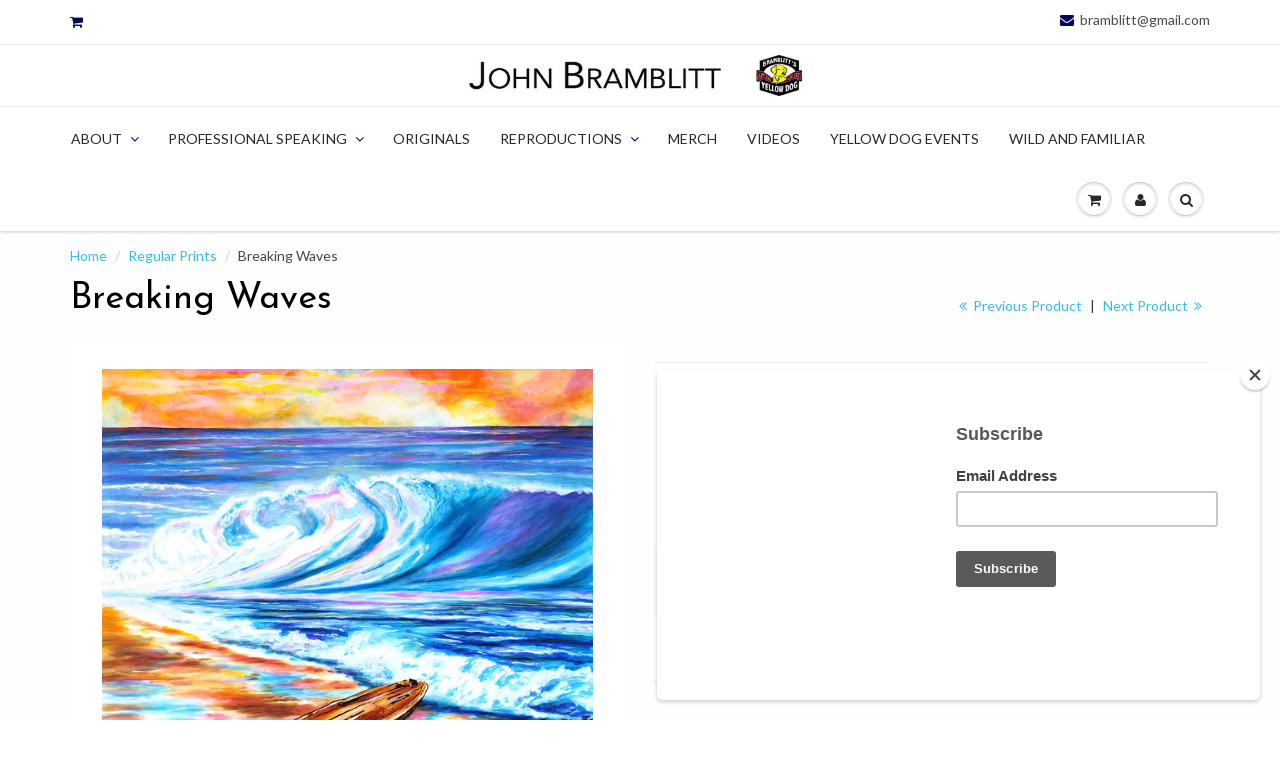

--- FILE ---
content_type: text/html; charset=utf-8
request_url: https://bramblitt.com/collections/regular-prints/products/breaking-waves-1
body_size: 21650
content:
<!doctype html>
<html lang="en" class="noIE">
	<head>

	<!-- Basic page needs ================================================== -->
	<meta charset="utf-8">
	<meta name="viewport" content="width=device-width, initial-scale=1, maximum-scale=1">

	<!-- Title and description ================================================== -->
  <title>
  Breaking Waves &ndash; Bramblitt
  </title>

  
  <meta name="description" content="A stolen moment under an umbrella during a rainy day. - Bramblitt">
  

  <!-- Helpers ================================================== -->
  
  <meta property="og:type" content="product">
  <meta property="og:title" content="Breaking Waves">
  
  <meta property="og:image" content="http://bramblitt.com/cdn/shop/products/BreakingWaves_7d2db59e-a8d3-4d37-b29a-6528a29a56c7_grande.jpg?v=1637816558">
  <meta property="og:image:secure_url" content="https://bramblitt.com/cdn/shop/products/BreakingWaves_7d2db59e-a8d3-4d37-b29a-6528a29a56c7_grande.jpg?v=1637816558">
  
  <meta property="og:price:amount" content="25.00">
  <meta property="og:price:currency" content="USD">


  <meta property="og:description" content="A stolen moment under an umbrella during a rainy day. - Bramblitt">

  <meta property="og:url" content="https://bramblitt.com/products/breaking-waves-1">
  <meta property="og:site_name" content="Bramblitt">



<meta name="twitter:card" content="summary">

  <meta name="twitter:title" content="Breaking Waves">
  <meta name="twitter:description" content="This image is also available in limited edition.">
  <meta name="twitter:image" content="https://bramblitt.com/cdn/shop/products/BreakingWaves_7d2db59e-a8d3-4d37-b29a-6528a29a56c7_medium.jpg?v=1637816558">
  <meta name="twitter:image:width" content="240">
  <meta name="twitter:image:height" content="240">

  <link rel="canonical" href="https://bramblitt.com/products/breaking-waves-1">
  <meta name="viewport" content="width=device-width,initial-scale=1">
  <meta name="theme-color" content="#00055e">

	
	<link rel="shortcut icon" href="//bramblitt.com/cdn/shop/t/34/assets/favicon.png?v=145596798339753019751516311235" type="image/png" />
	
	<link href="//bramblitt.com/cdn/shop/t/34/assets/apps.css?v=78488440701145762791485790284" rel="stylesheet" type="text/css" media="all" />
	<link href="//bramblitt.com/cdn/shop/t/34/assets/style.css?v=31410708200513220551714086990" rel="stylesheet" type="text/css" media="all" />
	<link href="//bramblitt.com/cdn/shop/t/34/assets/nav.scss.css?v=169677184248966906821714087299" rel="stylesheet" type="text/css" media="all" />
	
	
	<link rel="stylesheet" type="text/css" href="//fonts.googleapis.com/css?family=Josefin+Sans:300,400,700,900">
	
	
	<link rel="stylesheet" type="text/css" href="//fonts.googleapis.com/css?family=Lato:300,400,700,900">
	

	<!-- Header hook for plugins ================================================== -->
	<script>window.performance && window.performance.mark && window.performance.mark('shopify.content_for_header.start');</script><meta id="shopify-digital-wallet" name="shopify-digital-wallet" content="/1577796/digital_wallets/dialog">
<meta name="shopify-checkout-api-token" content="8c59ff383273dbad27bb64568937dc98">
<meta id="in-context-paypal-metadata" data-shop-id="1577796" data-venmo-supported="false" data-environment="production" data-locale="en_US" data-paypal-v4="true" data-currency="USD">
<link rel="alternate" type="application/json+oembed" href="https://bramblitt.com/products/breaking-waves-1.oembed">
<script async="async" src="/checkouts/internal/preloads.js?locale=en-US"></script>
<link rel="preconnect" href="https://shop.app" crossorigin="anonymous">
<script async="async" src="https://shop.app/checkouts/internal/preloads.js?locale=en-US&shop_id=1577796" crossorigin="anonymous"></script>
<script id="shopify-features" type="application/json">{"accessToken":"8c59ff383273dbad27bb64568937dc98","betas":["rich-media-storefront-analytics"],"domain":"bramblitt.com","predictiveSearch":true,"shopId":1577796,"locale":"en"}</script>
<script>var Shopify = Shopify || {};
Shopify.shop = "bramblitt.myshopify.com";
Shopify.locale = "en";
Shopify.currency = {"active":"USD","rate":"1.0"};
Shopify.country = "US";
Shopify.theme = {"name":"TD New Website Design","id":157633413,"schema_name":null,"schema_version":null,"theme_store_id":687,"role":"main"};
Shopify.theme.handle = "null";
Shopify.theme.style = {"id":null,"handle":null};
Shopify.cdnHost = "bramblitt.com/cdn";
Shopify.routes = Shopify.routes || {};
Shopify.routes.root = "/";</script>
<script type="module">!function(o){(o.Shopify=o.Shopify||{}).modules=!0}(window);</script>
<script>!function(o){function n(){var o=[];function n(){o.push(Array.prototype.slice.apply(arguments))}return n.q=o,n}var t=o.Shopify=o.Shopify||{};t.loadFeatures=n(),t.autoloadFeatures=n()}(window);</script>
<script>
  window.ShopifyPay = window.ShopifyPay || {};
  window.ShopifyPay.apiHost = "shop.app\/pay";
  window.ShopifyPay.redirectState = null;
</script>
<script id="shop-js-analytics" type="application/json">{"pageType":"product"}</script>
<script defer="defer" async type="module" src="//bramblitt.com/cdn/shopifycloud/shop-js/modules/v2/client.init-shop-cart-sync_BN7fPSNr.en.esm.js"></script>
<script defer="defer" async type="module" src="//bramblitt.com/cdn/shopifycloud/shop-js/modules/v2/chunk.common_Cbph3Kss.esm.js"></script>
<script defer="defer" async type="module" src="//bramblitt.com/cdn/shopifycloud/shop-js/modules/v2/chunk.modal_DKumMAJ1.esm.js"></script>
<script type="module">
  await import("//bramblitt.com/cdn/shopifycloud/shop-js/modules/v2/client.init-shop-cart-sync_BN7fPSNr.en.esm.js");
await import("//bramblitt.com/cdn/shopifycloud/shop-js/modules/v2/chunk.common_Cbph3Kss.esm.js");
await import("//bramblitt.com/cdn/shopifycloud/shop-js/modules/v2/chunk.modal_DKumMAJ1.esm.js");

  window.Shopify.SignInWithShop?.initShopCartSync?.({"fedCMEnabled":true,"windoidEnabled":true});

</script>
<script>
  window.Shopify = window.Shopify || {};
  if (!window.Shopify.featureAssets) window.Shopify.featureAssets = {};
  window.Shopify.featureAssets['shop-js'] = {"shop-cart-sync":["modules/v2/client.shop-cart-sync_CJVUk8Jm.en.esm.js","modules/v2/chunk.common_Cbph3Kss.esm.js","modules/v2/chunk.modal_DKumMAJ1.esm.js"],"init-fed-cm":["modules/v2/client.init-fed-cm_7Fvt41F4.en.esm.js","modules/v2/chunk.common_Cbph3Kss.esm.js","modules/v2/chunk.modal_DKumMAJ1.esm.js"],"init-shop-email-lookup-coordinator":["modules/v2/client.init-shop-email-lookup-coordinator_Cc088_bR.en.esm.js","modules/v2/chunk.common_Cbph3Kss.esm.js","modules/v2/chunk.modal_DKumMAJ1.esm.js"],"init-windoid":["modules/v2/client.init-windoid_hPopwJRj.en.esm.js","modules/v2/chunk.common_Cbph3Kss.esm.js","modules/v2/chunk.modal_DKumMAJ1.esm.js"],"shop-button":["modules/v2/client.shop-button_B0jaPSNF.en.esm.js","modules/v2/chunk.common_Cbph3Kss.esm.js","modules/v2/chunk.modal_DKumMAJ1.esm.js"],"shop-cash-offers":["modules/v2/client.shop-cash-offers_DPIskqss.en.esm.js","modules/v2/chunk.common_Cbph3Kss.esm.js","modules/v2/chunk.modal_DKumMAJ1.esm.js"],"shop-toast-manager":["modules/v2/client.shop-toast-manager_CK7RT69O.en.esm.js","modules/v2/chunk.common_Cbph3Kss.esm.js","modules/v2/chunk.modal_DKumMAJ1.esm.js"],"init-shop-cart-sync":["modules/v2/client.init-shop-cart-sync_BN7fPSNr.en.esm.js","modules/v2/chunk.common_Cbph3Kss.esm.js","modules/v2/chunk.modal_DKumMAJ1.esm.js"],"init-customer-accounts-sign-up":["modules/v2/client.init-customer-accounts-sign-up_CfPf4CXf.en.esm.js","modules/v2/client.shop-login-button_DeIztwXF.en.esm.js","modules/v2/chunk.common_Cbph3Kss.esm.js","modules/v2/chunk.modal_DKumMAJ1.esm.js"],"pay-button":["modules/v2/client.pay-button_CgIwFSYN.en.esm.js","modules/v2/chunk.common_Cbph3Kss.esm.js","modules/v2/chunk.modal_DKumMAJ1.esm.js"],"init-customer-accounts":["modules/v2/client.init-customer-accounts_DQ3x16JI.en.esm.js","modules/v2/client.shop-login-button_DeIztwXF.en.esm.js","modules/v2/chunk.common_Cbph3Kss.esm.js","modules/v2/chunk.modal_DKumMAJ1.esm.js"],"avatar":["modules/v2/client.avatar_BTnouDA3.en.esm.js"],"init-shop-for-new-customer-accounts":["modules/v2/client.init-shop-for-new-customer-accounts_CsZy_esa.en.esm.js","modules/v2/client.shop-login-button_DeIztwXF.en.esm.js","modules/v2/chunk.common_Cbph3Kss.esm.js","modules/v2/chunk.modal_DKumMAJ1.esm.js"],"shop-follow-button":["modules/v2/client.shop-follow-button_BRMJjgGd.en.esm.js","modules/v2/chunk.common_Cbph3Kss.esm.js","modules/v2/chunk.modal_DKumMAJ1.esm.js"],"checkout-modal":["modules/v2/client.checkout-modal_B9Drz_yf.en.esm.js","modules/v2/chunk.common_Cbph3Kss.esm.js","modules/v2/chunk.modal_DKumMAJ1.esm.js"],"shop-login-button":["modules/v2/client.shop-login-button_DeIztwXF.en.esm.js","modules/v2/chunk.common_Cbph3Kss.esm.js","modules/v2/chunk.modal_DKumMAJ1.esm.js"],"lead-capture":["modules/v2/client.lead-capture_DXYzFM3R.en.esm.js","modules/v2/chunk.common_Cbph3Kss.esm.js","modules/v2/chunk.modal_DKumMAJ1.esm.js"],"shop-login":["modules/v2/client.shop-login_CA5pJqmO.en.esm.js","modules/v2/chunk.common_Cbph3Kss.esm.js","modules/v2/chunk.modal_DKumMAJ1.esm.js"],"payment-terms":["modules/v2/client.payment-terms_BxzfvcZJ.en.esm.js","modules/v2/chunk.common_Cbph3Kss.esm.js","modules/v2/chunk.modal_DKumMAJ1.esm.js"]};
</script>
<script>(function() {
  var isLoaded = false;
  function asyncLoad() {
    if (isLoaded) return;
    isLoaded = true;
    var urls = ["\/\/static.zotabox.com\/2\/4\/245fe374e3cd563bb973e56c87417067\/widgets.js?shop=bramblitt.myshopify.com","https:\/\/chimpstatic.com\/mcjs-connected\/js\/users\/a43ea3ad3472016b3d3fdaccc\/a3f0405ea3d7aac134792471f.js?shop=bramblitt.myshopify.com","https:\/\/static.zotabox.com\/2\/4\/245fe374e3cd563bb973e56c87417067\/widgets.js?shop=bramblitt.myshopify.com","\/\/cdn.wishpond.net\/connect.js?merchantId=1584755\u0026writeKey=53a8d0f348a0\u0026shop=bramblitt.myshopify.com","\/\/cdn.shopify.com\/proxy\/7e2c69f4d0a50a06bb2011d589d3928290ac9f0b9138672aae88d84631d8b62e\/static.cdn.printful.com\/static\/js\/external\/shopify-product-customizer.js?v=0.28\u0026shop=bramblitt.myshopify.com\u0026sp-cache-control=cHVibGljLCBtYXgtYWdlPTkwMA","https:\/\/cdn.hextom.com\/js\/quickannouncementbar.js?shop=bramblitt.myshopify.com","https:\/\/cdn.nfcube.com\/instafeed-51684b875ba3783a5aca9d2fa165abec.js?shop=bramblitt.myshopify.com"];
    for (var i = 0; i < urls.length; i++) {
      var s = document.createElement('script');
      s.type = 'text/javascript';
      s.async = true;
      s.src = urls[i];
      var x = document.getElementsByTagName('script')[0];
      x.parentNode.insertBefore(s, x);
    }
  };
  if(window.attachEvent) {
    window.attachEvent('onload', asyncLoad);
  } else {
    window.addEventListener('load', asyncLoad, false);
  }
})();</script>
<script id="__st">var __st={"a":1577796,"offset":-21600,"reqid":"76726ffb-4e97-4897-8935-d9d981f85388-1769865906","pageurl":"bramblitt.com\/collections\/regular-prints\/products\/breaking-waves-1","u":"55c2cbcc8286","p":"product","rtyp":"product","rid":7112619622571};</script>
<script>window.ShopifyPaypalV4VisibilityTracking = true;</script>
<script id="captcha-bootstrap">!function(){'use strict';const t='contact',e='account',n='new_comment',o=[[t,t],['blogs',n],['comments',n],[t,'customer']],c=[[e,'customer_login'],[e,'guest_login'],[e,'recover_customer_password'],[e,'create_customer']],r=t=>t.map((([t,e])=>`form[action*='/${t}']:not([data-nocaptcha='true']) input[name='form_type'][value='${e}']`)).join(','),a=t=>()=>t?[...document.querySelectorAll(t)].map((t=>t.form)):[];function s(){const t=[...o],e=r(t);return a(e)}const i='password',u='form_key',d=['recaptcha-v3-token','g-recaptcha-response','h-captcha-response',i],f=()=>{try{return window.sessionStorage}catch{return}},m='__shopify_v',_=t=>t.elements[u];function p(t,e,n=!1){try{const o=window.sessionStorage,c=JSON.parse(o.getItem(e)),{data:r}=function(t){const{data:e,action:n}=t;return t[m]||n?{data:e,action:n}:{data:t,action:n}}(c);for(const[e,n]of Object.entries(r))t.elements[e]&&(t.elements[e].value=n);n&&o.removeItem(e)}catch(o){console.error('form repopulation failed',{error:o})}}const l='form_type',E='cptcha';function T(t){t.dataset[E]=!0}const w=window,h=w.document,L='Shopify',v='ce_forms',y='captcha';let A=!1;((t,e)=>{const n=(g='f06e6c50-85a8-45c8-87d0-21a2b65856fe',I='https://cdn.shopify.com/shopifycloud/storefront-forms-hcaptcha/ce_storefront_forms_captcha_hcaptcha.v1.5.2.iife.js',D={infoText:'Protected by hCaptcha',privacyText:'Privacy',termsText:'Terms'},(t,e,n)=>{const o=w[L][v],c=o.bindForm;if(c)return c(t,g,e,D).then(n);var r;o.q.push([[t,g,e,D],n]),r=I,A||(h.body.append(Object.assign(h.createElement('script'),{id:'captcha-provider',async:!0,src:r})),A=!0)});var g,I,D;w[L]=w[L]||{},w[L][v]=w[L][v]||{},w[L][v].q=[],w[L][y]=w[L][y]||{},w[L][y].protect=function(t,e){n(t,void 0,e),T(t)},Object.freeze(w[L][y]),function(t,e,n,w,h,L){const[v,y,A,g]=function(t,e,n){const i=e?o:[],u=t?c:[],d=[...i,...u],f=r(d),m=r(i),_=r(d.filter((([t,e])=>n.includes(e))));return[a(f),a(m),a(_),s()]}(w,h,L),I=t=>{const e=t.target;return e instanceof HTMLFormElement?e:e&&e.form},D=t=>v().includes(t);t.addEventListener('submit',(t=>{const e=I(t);if(!e)return;const n=D(e)&&!e.dataset.hcaptchaBound&&!e.dataset.recaptchaBound,o=_(e),c=g().includes(e)&&(!o||!o.value);(n||c)&&t.preventDefault(),c&&!n&&(function(t){try{if(!f())return;!function(t){const e=f();if(!e)return;const n=_(t);if(!n)return;const o=n.value;o&&e.removeItem(o)}(t);const e=Array.from(Array(32),(()=>Math.random().toString(36)[2])).join('');!function(t,e){_(t)||t.append(Object.assign(document.createElement('input'),{type:'hidden',name:u})),t.elements[u].value=e}(t,e),function(t,e){const n=f();if(!n)return;const o=[...t.querySelectorAll(`input[type='${i}']`)].map((({name:t})=>t)),c=[...d,...o],r={};for(const[a,s]of new FormData(t).entries())c.includes(a)||(r[a]=s);n.setItem(e,JSON.stringify({[m]:1,action:t.action,data:r}))}(t,e)}catch(e){console.error('failed to persist form',e)}}(e),e.submit())}));const S=(t,e)=>{t&&!t.dataset[E]&&(n(t,e.some((e=>e===t))),T(t))};for(const o of['focusin','change'])t.addEventListener(o,(t=>{const e=I(t);D(e)&&S(e,y())}));const B=e.get('form_key'),M=e.get(l),P=B&&M;t.addEventListener('DOMContentLoaded',(()=>{const t=y();if(P)for(const e of t)e.elements[l].value===M&&p(e,B);[...new Set([...A(),...v().filter((t=>'true'===t.dataset.shopifyCaptcha))])].forEach((e=>S(e,t)))}))}(h,new URLSearchParams(w.location.search),n,t,e,['guest_login'])})(!0,!0)}();</script>
<script integrity="sha256-4kQ18oKyAcykRKYeNunJcIwy7WH5gtpwJnB7kiuLZ1E=" data-source-attribution="shopify.loadfeatures" defer="defer" src="//bramblitt.com/cdn/shopifycloud/storefront/assets/storefront/load_feature-a0a9edcb.js" crossorigin="anonymous"></script>
<script crossorigin="anonymous" defer="defer" src="//bramblitt.com/cdn/shopifycloud/storefront/assets/shopify_pay/storefront-65b4c6d7.js?v=20250812"></script>
<script data-source-attribution="shopify.dynamic_checkout.dynamic.init">var Shopify=Shopify||{};Shopify.PaymentButton=Shopify.PaymentButton||{isStorefrontPortableWallets:!0,init:function(){window.Shopify.PaymentButton.init=function(){};var t=document.createElement("script");t.src="https://bramblitt.com/cdn/shopifycloud/portable-wallets/latest/portable-wallets.en.js",t.type="module",document.head.appendChild(t)}};
</script>
<script data-source-attribution="shopify.dynamic_checkout.buyer_consent">
  function portableWalletsHideBuyerConsent(e){var t=document.getElementById("shopify-buyer-consent"),n=document.getElementById("shopify-subscription-policy-button");t&&n&&(t.classList.add("hidden"),t.setAttribute("aria-hidden","true"),n.removeEventListener("click",e))}function portableWalletsShowBuyerConsent(e){var t=document.getElementById("shopify-buyer-consent"),n=document.getElementById("shopify-subscription-policy-button");t&&n&&(t.classList.remove("hidden"),t.removeAttribute("aria-hidden"),n.addEventListener("click",e))}window.Shopify?.PaymentButton&&(window.Shopify.PaymentButton.hideBuyerConsent=portableWalletsHideBuyerConsent,window.Shopify.PaymentButton.showBuyerConsent=portableWalletsShowBuyerConsent);
</script>
<script data-source-attribution="shopify.dynamic_checkout.cart.bootstrap">document.addEventListener("DOMContentLoaded",(function(){function t(){return document.querySelector("shopify-accelerated-checkout-cart, shopify-accelerated-checkout")}if(t())Shopify.PaymentButton.init();else{new MutationObserver((function(e,n){t()&&(Shopify.PaymentButton.init(),n.disconnect())})).observe(document.body,{childList:!0,subtree:!0})}}));
</script>
<link id="shopify-accelerated-checkout-styles" rel="stylesheet" media="screen" href="https://bramblitt.com/cdn/shopifycloud/portable-wallets/latest/accelerated-checkout-backwards-compat.css" crossorigin="anonymous">
<style id="shopify-accelerated-checkout-cart">
        #shopify-buyer-consent {
  margin-top: 1em;
  display: inline-block;
  width: 100%;
}

#shopify-buyer-consent.hidden {
  display: none;
}

#shopify-subscription-policy-button {
  background: none;
  border: none;
  padding: 0;
  text-decoration: underline;
  font-size: inherit;
  cursor: pointer;
}

#shopify-subscription-policy-button::before {
  box-shadow: none;
}

      </style>

<script>window.performance && window.performance.mark && window.performance.mark('shopify.content_for_header.end');</script>

	<!--[if lt IE 9]>
	<script src="//html5shiv.googlecode.com/svn/trunk/html5.js" type="text/javascript"></script>
	<![endif]-->

	

	<script src="//bramblitt.com/cdn/shop/t/34/assets/jquery.js?v=157860826145910789271485790278" type="text/javascript"></script>
      
    
	
	<script src="//bramblitt.com/cdn/shopifycloud/storefront/assets/themes_support/option_selection-b017cd28.js" type="text/javascript"></script>
	
      
	      

	<!-- Theme Global App JS ================================================== -->
  <script>
    var app = app || {
      data:{
          template:"product",
          money_format: "${{amount}}"
      }
    }
  </script>
      
  <script src="//bramblitt.com/cdn/shop/t/34/assets/jquery.dottimeout.min.js?v=158565611209731309561485790285" type="text/javascript"></script>    
      

  <script src="//staticxx.s3.amazonaws.com/aio_stats_lib_v1.min.js?v=1.0"></script><link rel="stylesheet" href="//bramblitt.com/cdn/shop/t/34/assets/sca-pp.css?v=26248894406678077071611616626">
 <script>
  
  SCAPPShop = {};
    
  </script>
<script src="//bramblitt.com/cdn/shop/t/34/assets/sca-pp-initial.js?v=118410391377646084681613593252" type="text/javascript"></script>
   
<link href="https://monorail-edge.shopifysvc.com" rel="dns-prefetch">
<script>(function(){if ("sendBeacon" in navigator && "performance" in window) {try {var session_token_from_headers = performance.getEntriesByType('navigation')[0].serverTiming.find(x => x.name == '_s').description;} catch {var session_token_from_headers = undefined;}var session_cookie_matches = document.cookie.match(/_shopify_s=([^;]*)/);var session_token_from_cookie = session_cookie_matches && session_cookie_matches.length === 2 ? session_cookie_matches[1] : "";var session_token = session_token_from_headers || session_token_from_cookie || "";function handle_abandonment_event(e) {var entries = performance.getEntries().filter(function(entry) {return /monorail-edge.shopifysvc.com/.test(entry.name);});if (!window.abandonment_tracked && entries.length === 0) {window.abandonment_tracked = true;var currentMs = Date.now();var navigation_start = performance.timing.navigationStart;var payload = {shop_id: 1577796,url: window.location.href,navigation_start,duration: currentMs - navigation_start,session_token,page_type: "product"};window.navigator.sendBeacon("https://monorail-edge.shopifysvc.com/v1/produce", JSON.stringify({schema_id: "online_store_buyer_site_abandonment/1.1",payload: payload,metadata: {event_created_at_ms: currentMs,event_sent_at_ms: currentMs}}));}}window.addEventListener('pagehide', handle_abandonment_event);}}());</script>
<script id="web-pixels-manager-setup">(function e(e,d,r,n,o){if(void 0===o&&(o={}),!Boolean(null===(a=null===(i=window.Shopify)||void 0===i?void 0:i.analytics)||void 0===a?void 0:a.replayQueue)){var i,a;window.Shopify=window.Shopify||{};var t=window.Shopify;t.analytics=t.analytics||{};var s=t.analytics;s.replayQueue=[],s.publish=function(e,d,r){return s.replayQueue.push([e,d,r]),!0};try{self.performance.mark("wpm:start")}catch(e){}var l=function(){var e={modern:/Edge?\/(1{2}[4-9]|1[2-9]\d|[2-9]\d{2}|\d{4,})\.\d+(\.\d+|)|Firefox\/(1{2}[4-9]|1[2-9]\d|[2-9]\d{2}|\d{4,})\.\d+(\.\d+|)|Chrom(ium|e)\/(9{2}|\d{3,})\.\d+(\.\d+|)|(Maci|X1{2}).+ Version\/(15\.\d+|(1[6-9]|[2-9]\d|\d{3,})\.\d+)([,.]\d+|)( \(\w+\)|)( Mobile\/\w+|) Safari\/|Chrome.+OPR\/(9{2}|\d{3,})\.\d+\.\d+|(CPU[ +]OS|iPhone[ +]OS|CPU[ +]iPhone|CPU IPhone OS|CPU iPad OS)[ +]+(15[._]\d+|(1[6-9]|[2-9]\d|\d{3,})[._]\d+)([._]\d+|)|Android:?[ /-](13[3-9]|1[4-9]\d|[2-9]\d{2}|\d{4,})(\.\d+|)(\.\d+|)|Android.+Firefox\/(13[5-9]|1[4-9]\d|[2-9]\d{2}|\d{4,})\.\d+(\.\d+|)|Android.+Chrom(ium|e)\/(13[3-9]|1[4-9]\d|[2-9]\d{2}|\d{4,})\.\d+(\.\d+|)|SamsungBrowser\/([2-9]\d|\d{3,})\.\d+/,legacy:/Edge?\/(1[6-9]|[2-9]\d|\d{3,})\.\d+(\.\d+|)|Firefox\/(5[4-9]|[6-9]\d|\d{3,})\.\d+(\.\d+|)|Chrom(ium|e)\/(5[1-9]|[6-9]\d|\d{3,})\.\d+(\.\d+|)([\d.]+$|.*Safari\/(?![\d.]+ Edge\/[\d.]+$))|(Maci|X1{2}).+ Version\/(10\.\d+|(1[1-9]|[2-9]\d|\d{3,})\.\d+)([,.]\d+|)( \(\w+\)|)( Mobile\/\w+|) Safari\/|Chrome.+OPR\/(3[89]|[4-9]\d|\d{3,})\.\d+\.\d+|(CPU[ +]OS|iPhone[ +]OS|CPU[ +]iPhone|CPU IPhone OS|CPU iPad OS)[ +]+(10[._]\d+|(1[1-9]|[2-9]\d|\d{3,})[._]\d+)([._]\d+|)|Android:?[ /-](13[3-9]|1[4-9]\d|[2-9]\d{2}|\d{4,})(\.\d+|)(\.\d+|)|Mobile Safari.+OPR\/([89]\d|\d{3,})\.\d+\.\d+|Android.+Firefox\/(13[5-9]|1[4-9]\d|[2-9]\d{2}|\d{4,})\.\d+(\.\d+|)|Android.+Chrom(ium|e)\/(13[3-9]|1[4-9]\d|[2-9]\d{2}|\d{4,})\.\d+(\.\d+|)|Android.+(UC? ?Browser|UCWEB|U3)[ /]?(15\.([5-9]|\d{2,})|(1[6-9]|[2-9]\d|\d{3,})\.\d+)\.\d+|SamsungBrowser\/(5\.\d+|([6-9]|\d{2,})\.\d+)|Android.+MQ{2}Browser\/(14(\.(9|\d{2,})|)|(1[5-9]|[2-9]\d|\d{3,})(\.\d+|))(\.\d+|)|K[Aa][Ii]OS\/(3\.\d+|([4-9]|\d{2,})\.\d+)(\.\d+|)/},d=e.modern,r=e.legacy,n=navigator.userAgent;return n.match(d)?"modern":n.match(r)?"legacy":"unknown"}(),u="modern"===l?"modern":"legacy",c=(null!=n?n:{modern:"",legacy:""})[u],f=function(e){return[e.baseUrl,"/wpm","/b",e.hashVersion,"modern"===e.buildTarget?"m":"l",".js"].join("")}({baseUrl:d,hashVersion:r,buildTarget:u}),m=function(e){var d=e.version,r=e.bundleTarget,n=e.surface,o=e.pageUrl,i=e.monorailEndpoint;return{emit:function(e){var a=e.status,t=e.errorMsg,s=(new Date).getTime(),l=JSON.stringify({metadata:{event_sent_at_ms:s},events:[{schema_id:"web_pixels_manager_load/3.1",payload:{version:d,bundle_target:r,page_url:o,status:a,surface:n,error_msg:t},metadata:{event_created_at_ms:s}}]});if(!i)return console&&console.warn&&console.warn("[Web Pixels Manager] No Monorail endpoint provided, skipping logging."),!1;try{return self.navigator.sendBeacon.bind(self.navigator)(i,l)}catch(e){}var u=new XMLHttpRequest;try{return u.open("POST",i,!0),u.setRequestHeader("Content-Type","text/plain"),u.send(l),!0}catch(e){return console&&console.warn&&console.warn("[Web Pixels Manager] Got an unhandled error while logging to Monorail."),!1}}}}({version:r,bundleTarget:l,surface:e.surface,pageUrl:self.location.href,monorailEndpoint:e.monorailEndpoint});try{o.browserTarget=l,function(e){var d=e.src,r=e.async,n=void 0===r||r,o=e.onload,i=e.onerror,a=e.sri,t=e.scriptDataAttributes,s=void 0===t?{}:t,l=document.createElement("script"),u=document.querySelector("head"),c=document.querySelector("body");if(l.async=n,l.src=d,a&&(l.integrity=a,l.crossOrigin="anonymous"),s)for(var f in s)if(Object.prototype.hasOwnProperty.call(s,f))try{l.dataset[f]=s[f]}catch(e){}if(o&&l.addEventListener("load",o),i&&l.addEventListener("error",i),u)u.appendChild(l);else{if(!c)throw new Error("Did not find a head or body element to append the script");c.appendChild(l)}}({src:f,async:!0,onload:function(){if(!function(){var e,d;return Boolean(null===(d=null===(e=window.Shopify)||void 0===e?void 0:e.analytics)||void 0===d?void 0:d.initialized)}()){var d=window.webPixelsManager.init(e)||void 0;if(d){var r=window.Shopify.analytics;r.replayQueue.forEach((function(e){var r=e[0],n=e[1],o=e[2];d.publishCustomEvent(r,n,o)})),r.replayQueue=[],r.publish=d.publishCustomEvent,r.visitor=d.visitor,r.initialized=!0}}},onerror:function(){return m.emit({status:"failed",errorMsg:"".concat(f," has failed to load")})},sri:function(e){var d=/^sha384-[A-Za-z0-9+/=]+$/;return"string"==typeof e&&d.test(e)}(c)?c:"",scriptDataAttributes:o}),m.emit({status:"loading"})}catch(e){m.emit({status:"failed",errorMsg:(null==e?void 0:e.message)||"Unknown error"})}}})({shopId: 1577796,storefrontBaseUrl: "https://bramblitt.com",extensionsBaseUrl: "https://extensions.shopifycdn.com/cdn/shopifycloud/web-pixels-manager",monorailEndpoint: "https://monorail-edge.shopifysvc.com/unstable/produce_batch",surface: "storefront-renderer",enabledBetaFlags: ["2dca8a86"],webPixelsConfigList: [{"id":"674463915","configuration":"{\"storeIdentity\":\"bramblitt.myshopify.com\",\"baseURL\":\"https:\\\/\\\/api.printful.com\\\/shopify-pixels\"}","eventPayloadVersion":"v1","runtimeContext":"STRICT","scriptVersion":"74f275712857ab41bea9d998dcb2f9da","type":"APP","apiClientId":156624,"privacyPurposes":["ANALYTICS","MARKETING","SALE_OF_DATA"],"dataSharingAdjustments":{"protectedCustomerApprovalScopes":["read_customer_address","read_customer_email","read_customer_name","read_customer_personal_data","read_customer_phone"]}},{"id":"111181995","configuration":"{\"tagID\":\"2613257952985\"}","eventPayloadVersion":"v1","runtimeContext":"STRICT","scriptVersion":"18031546ee651571ed29edbe71a3550b","type":"APP","apiClientId":3009811,"privacyPurposes":["ANALYTICS","MARKETING","SALE_OF_DATA"],"dataSharingAdjustments":{"protectedCustomerApprovalScopes":["read_customer_address","read_customer_email","read_customer_name","read_customer_personal_data","read_customer_phone"]}},{"id":"59375787","eventPayloadVersion":"v1","runtimeContext":"LAX","scriptVersion":"1","type":"CUSTOM","privacyPurposes":["MARKETING"],"name":"Meta pixel (migrated)"},{"id":"87752875","eventPayloadVersion":"v1","runtimeContext":"LAX","scriptVersion":"1","type":"CUSTOM","privacyPurposes":["ANALYTICS"],"name":"Google Analytics tag (migrated)"},{"id":"shopify-app-pixel","configuration":"{}","eventPayloadVersion":"v1","runtimeContext":"STRICT","scriptVersion":"0450","apiClientId":"shopify-pixel","type":"APP","privacyPurposes":["ANALYTICS","MARKETING"]},{"id":"shopify-custom-pixel","eventPayloadVersion":"v1","runtimeContext":"LAX","scriptVersion":"0450","apiClientId":"shopify-pixel","type":"CUSTOM","privacyPurposes":["ANALYTICS","MARKETING"]}],isMerchantRequest: false,initData: {"shop":{"name":"Bramblitt","paymentSettings":{"currencyCode":"USD"},"myshopifyDomain":"bramblitt.myshopify.com","countryCode":"US","storefrontUrl":"https:\/\/bramblitt.com"},"customer":null,"cart":null,"checkout":null,"productVariants":[{"price":{"amount":45.0,"currencyCode":"USD"},"product":{"title":"Breaking Waves","vendor":"Bramblitt","id":"7112619622571","untranslatedTitle":"Breaking Waves","url":"\/products\/breaking-waves-1","type":"Regular Print"},"id":"41221053874347","image":{"src":"\/\/bramblitt.com\/cdn\/shop\/products\/BreakingWaves_7d2db59e-a8d3-4d37-b29a-6528a29a56c7.jpg?v=1637816558"},"sku":null,"title":"16\" x 20\" Matted, $45","untranslatedTitle":"16\" x 20\" Matted, $45"},{"price":{"amount":25.0,"currencyCode":"USD"},"product":{"title":"Breaking Waves","vendor":"Bramblitt","id":"7112619622571","untranslatedTitle":"Breaking Waves","url":"\/products\/breaking-waves-1","type":"Regular Print"},"id":"41221053907115","image":{"src":"\/\/bramblitt.com\/cdn\/shop\/products\/BreakingWaves_7d2db59e-a8d3-4d37-b29a-6528a29a56c7.jpg?v=1637816558"},"sku":null,"title":"11\" x 14\" Matted, $25","untranslatedTitle":"11\" x 14\" Matted, $25"}],"purchasingCompany":null},},"https://bramblitt.com/cdn","1d2a099fw23dfb22ep557258f5m7a2edbae",{"modern":"","legacy":""},{"shopId":"1577796","storefrontBaseUrl":"https:\/\/bramblitt.com","extensionBaseUrl":"https:\/\/extensions.shopifycdn.com\/cdn\/shopifycloud\/web-pixels-manager","surface":"storefront-renderer","enabledBetaFlags":"[\"2dca8a86\"]","isMerchantRequest":"false","hashVersion":"1d2a099fw23dfb22ep557258f5m7a2edbae","publish":"custom","events":"[[\"page_viewed\",{}],[\"product_viewed\",{\"productVariant\":{\"price\":{\"amount\":45.0,\"currencyCode\":\"USD\"},\"product\":{\"title\":\"Breaking Waves\",\"vendor\":\"Bramblitt\",\"id\":\"7112619622571\",\"untranslatedTitle\":\"Breaking Waves\",\"url\":\"\/products\/breaking-waves-1\",\"type\":\"Regular Print\"},\"id\":\"41221053874347\",\"image\":{\"src\":\"\/\/bramblitt.com\/cdn\/shop\/products\/BreakingWaves_7d2db59e-a8d3-4d37-b29a-6528a29a56c7.jpg?v=1637816558\"},\"sku\":null,\"title\":\"16\\\" x 20\\\" Matted, $45\",\"untranslatedTitle\":\"16\\\" x 20\\\" Matted, $45\"}}]]"});</script><script>
  window.ShopifyAnalytics = window.ShopifyAnalytics || {};
  window.ShopifyAnalytics.meta = window.ShopifyAnalytics.meta || {};
  window.ShopifyAnalytics.meta.currency = 'USD';
  var meta = {"product":{"id":7112619622571,"gid":"gid:\/\/shopify\/Product\/7112619622571","vendor":"Bramblitt","type":"Regular Print","handle":"breaking-waves-1","variants":[{"id":41221053874347,"price":4500,"name":"Breaking Waves - 16\" x 20\" Matted, $45","public_title":"16\" x 20\" Matted, $45","sku":null},{"id":41221053907115,"price":2500,"name":"Breaking Waves - 11\" x 14\" Matted, $25","public_title":"11\" x 14\" Matted, $25","sku":null}],"remote":false},"page":{"pageType":"product","resourceType":"product","resourceId":7112619622571,"requestId":"76726ffb-4e97-4897-8935-d9d981f85388-1769865906"}};
  for (var attr in meta) {
    window.ShopifyAnalytics.meta[attr] = meta[attr];
  }
</script>
<script class="analytics">
  (function () {
    var customDocumentWrite = function(content) {
      var jquery = null;

      if (window.jQuery) {
        jquery = window.jQuery;
      } else if (window.Checkout && window.Checkout.$) {
        jquery = window.Checkout.$;
      }

      if (jquery) {
        jquery('body').append(content);
      }
    };

    var hasLoggedConversion = function(token) {
      if (token) {
        return document.cookie.indexOf('loggedConversion=' + token) !== -1;
      }
      return false;
    }

    var setCookieIfConversion = function(token) {
      if (token) {
        var twoMonthsFromNow = new Date(Date.now());
        twoMonthsFromNow.setMonth(twoMonthsFromNow.getMonth() + 2);

        document.cookie = 'loggedConversion=' + token + '; expires=' + twoMonthsFromNow;
      }
    }

    var trekkie = window.ShopifyAnalytics.lib = window.trekkie = window.trekkie || [];
    if (trekkie.integrations) {
      return;
    }
    trekkie.methods = [
      'identify',
      'page',
      'ready',
      'track',
      'trackForm',
      'trackLink'
    ];
    trekkie.factory = function(method) {
      return function() {
        var args = Array.prototype.slice.call(arguments);
        args.unshift(method);
        trekkie.push(args);
        return trekkie;
      };
    };
    for (var i = 0; i < trekkie.methods.length; i++) {
      var key = trekkie.methods[i];
      trekkie[key] = trekkie.factory(key);
    }
    trekkie.load = function(config) {
      trekkie.config = config || {};
      trekkie.config.initialDocumentCookie = document.cookie;
      var first = document.getElementsByTagName('script')[0];
      var script = document.createElement('script');
      script.type = 'text/javascript';
      script.onerror = function(e) {
        var scriptFallback = document.createElement('script');
        scriptFallback.type = 'text/javascript';
        scriptFallback.onerror = function(error) {
                var Monorail = {
      produce: function produce(monorailDomain, schemaId, payload) {
        var currentMs = new Date().getTime();
        var event = {
          schema_id: schemaId,
          payload: payload,
          metadata: {
            event_created_at_ms: currentMs,
            event_sent_at_ms: currentMs
          }
        };
        return Monorail.sendRequest("https://" + monorailDomain + "/v1/produce", JSON.stringify(event));
      },
      sendRequest: function sendRequest(endpointUrl, payload) {
        // Try the sendBeacon API
        if (window && window.navigator && typeof window.navigator.sendBeacon === 'function' && typeof window.Blob === 'function' && !Monorail.isIos12()) {
          var blobData = new window.Blob([payload], {
            type: 'text/plain'
          });

          if (window.navigator.sendBeacon(endpointUrl, blobData)) {
            return true;
          } // sendBeacon was not successful

        } // XHR beacon

        var xhr = new XMLHttpRequest();

        try {
          xhr.open('POST', endpointUrl);
          xhr.setRequestHeader('Content-Type', 'text/plain');
          xhr.send(payload);
        } catch (e) {
          console.log(e);
        }

        return false;
      },
      isIos12: function isIos12() {
        return window.navigator.userAgent.lastIndexOf('iPhone; CPU iPhone OS 12_') !== -1 || window.navigator.userAgent.lastIndexOf('iPad; CPU OS 12_') !== -1;
      }
    };
    Monorail.produce('monorail-edge.shopifysvc.com',
      'trekkie_storefront_load_errors/1.1',
      {shop_id: 1577796,
      theme_id: 157633413,
      app_name: "storefront",
      context_url: window.location.href,
      source_url: "//bramblitt.com/cdn/s/trekkie.storefront.c59ea00e0474b293ae6629561379568a2d7c4bba.min.js"});

        };
        scriptFallback.async = true;
        scriptFallback.src = '//bramblitt.com/cdn/s/trekkie.storefront.c59ea00e0474b293ae6629561379568a2d7c4bba.min.js';
        first.parentNode.insertBefore(scriptFallback, first);
      };
      script.async = true;
      script.src = '//bramblitt.com/cdn/s/trekkie.storefront.c59ea00e0474b293ae6629561379568a2d7c4bba.min.js';
      first.parentNode.insertBefore(script, first);
    };
    trekkie.load(
      {"Trekkie":{"appName":"storefront","development":false,"defaultAttributes":{"shopId":1577796,"isMerchantRequest":null,"themeId":157633413,"themeCityHash":"8340074952445804855","contentLanguage":"en","currency":"USD","eventMetadataId":"3394a1c4-eecc-43c2-9187-7fae47bec0d3"},"isServerSideCookieWritingEnabled":true,"monorailRegion":"shop_domain","enabledBetaFlags":["65f19447","b5387b81"]},"Session Attribution":{},"S2S":{"facebookCapiEnabled":false,"source":"trekkie-storefront-renderer","apiClientId":580111}}
    );

    var loaded = false;
    trekkie.ready(function() {
      if (loaded) return;
      loaded = true;

      window.ShopifyAnalytics.lib = window.trekkie;

      var originalDocumentWrite = document.write;
      document.write = customDocumentWrite;
      try { window.ShopifyAnalytics.merchantGoogleAnalytics.call(this); } catch(error) {};
      document.write = originalDocumentWrite;

      window.ShopifyAnalytics.lib.page(null,{"pageType":"product","resourceType":"product","resourceId":7112619622571,"requestId":"76726ffb-4e97-4897-8935-d9d981f85388-1769865906","shopifyEmitted":true});

      var match = window.location.pathname.match(/checkouts\/(.+)\/(thank_you|post_purchase)/)
      var token = match? match[1]: undefined;
      if (!hasLoggedConversion(token)) {
        setCookieIfConversion(token);
        window.ShopifyAnalytics.lib.track("Viewed Product",{"currency":"USD","variantId":41221053874347,"productId":7112619622571,"productGid":"gid:\/\/shopify\/Product\/7112619622571","name":"Breaking Waves - 16\" x 20\" Matted, $45","price":"45.00","sku":null,"brand":"Bramblitt","variant":"16\" x 20\" Matted, $45","category":"Regular Print","nonInteraction":true,"remote":false},undefined,undefined,{"shopifyEmitted":true});
      window.ShopifyAnalytics.lib.track("monorail:\/\/trekkie_storefront_viewed_product\/1.1",{"currency":"USD","variantId":41221053874347,"productId":7112619622571,"productGid":"gid:\/\/shopify\/Product\/7112619622571","name":"Breaking Waves - 16\" x 20\" Matted, $45","price":"45.00","sku":null,"brand":"Bramblitt","variant":"16\" x 20\" Matted, $45","category":"Regular Print","nonInteraction":true,"remote":false,"referer":"https:\/\/bramblitt.com\/collections\/regular-prints\/products\/breaking-waves-1"});
      }
    });


        var eventsListenerScript = document.createElement('script');
        eventsListenerScript.async = true;
        eventsListenerScript.src = "//bramblitt.com/cdn/shopifycloud/storefront/assets/shop_events_listener-3da45d37.js";
        document.getElementsByTagName('head')[0].appendChild(eventsListenerScript);

})();</script>
  <script>
  if (!window.ga || (window.ga && typeof window.ga !== 'function')) {
    window.ga = function ga() {
      (window.ga.q = window.ga.q || []).push(arguments);
      if (window.Shopify && window.Shopify.analytics && typeof window.Shopify.analytics.publish === 'function') {
        window.Shopify.analytics.publish("ga_stub_called", {}, {sendTo: "google_osp_migration"});
      }
      console.error("Shopify's Google Analytics stub called with:", Array.from(arguments), "\nSee https://help.shopify.com/manual/promoting-marketing/pixels/pixel-migration#google for more information.");
    };
    if (window.Shopify && window.Shopify.analytics && typeof window.Shopify.analytics.publish === 'function') {
      window.Shopify.analytics.publish("ga_stub_initialized", {}, {sendTo: "google_osp_migration"});
    }
  }
</script>
<script
  defer
  src="https://bramblitt.com/cdn/shopifycloud/perf-kit/shopify-perf-kit-3.1.0.min.js"
  data-application="storefront-renderer"
  data-shop-id="1577796"
  data-render-region="gcp-us-central1"
  data-page-type="product"
  data-theme-instance-id="157633413"
  data-theme-name=""
  data-theme-version=""
  data-monorail-region="shop_domain"
  data-resource-timing-sampling-rate="10"
  data-shs="true"
  data-shs-beacon="true"
  data-shs-export-with-fetch="true"
  data-shs-logs-sample-rate="1"
  data-shs-beacon-endpoint="https://bramblitt.com/api/collect"
></script>
</head>

  <body id="breaking-waves" class="template-product" >
    
    <div id="fb-root"></div>
    <script>(function(d, s, id) {
      var js, fjs = d.getElementsByTagName(s)[0];
      if (d.getElementById(id)) return;
      js = d.createElement(s); js.id = id;
      js.src = "//connect.facebook.net/en_US/sdk.js#xfbml=1&version=v2.7&appId=631981886943717";
      fjs.parentNode.insertBefore(js, fjs);
    }(document, 'script', 'facebook-jssdk'));</script>    

	

	<div id="header">
		
			<div class="header_top">
  <div class="container">
    <div class="top_menu">
      
    </div>
    <div class="hed_right">
      <ul>
        
        
        <li><a href="mailto:bramblitt@gmail.com"><span class="fa fa-envelope"></span>bramblitt@gmail.com</a></li>
        
            
      </ul>
    </div>
        <a data-toggle="dropdown" href="javascript:;" class="dropdown-toggle" aria-expanded="true"><div class="cart-icon"><span class="count hidden">0</span><i class="fa fa-shopping-cart"></i></div></a>
        <div class="dropdown-grid-wrapper">
          <div class="dropdown-menu no-padding animated  fadeInDown col-xs-12 col-sm-9 col-md-7" role="menu">
            <div class="menu_c cart_menu">
  <div class="menu_title clearfix">
    <h4>Shopping Cart</h4>
  </div>
  
  <div class="cart_row">
    <div class="empty-cart">Your cart is currently empty.</div>
  </div>
  
</div>
          </div>
        </div>    
  </div>
</div>

<div class="logo-centered clearfix hidden-ms hidden-xs">
  
  <a href="/" itemprop="url">
    <img src="//bramblitt.com/cdn/shop/t/34/assets/logo.png?v=112814217133265114061714087617" alt="Bramblitt" class="img-responsive" itemprop="logo" />
  </a>
  
</div> 

		

	  <div class="header_bot">
			<div class="container">

			  
			  <div id="nav">
  <nav class="navbar navbar-vectorthemes no-border-radius no-active-arrow no-open-arrow" role="navigation" id="main_navbar">
  <div class="container-fluid">
    <div class="navbar-header">
      <a href="#" class="visible-ms visible-xs pull-right navbar-cart" data-toggle="collapse" data-target="#external_links"><div class="cart-icon"><i class="fa fa-bars"></i></div></a>
      <a href="/cart" class="visible-ms visible-xs pull-right navbar-cart"><div class="cart-icon"><span class="count hidden">0</span><i class="fa fa-shopping-cart"></i></div></a>
      <a href="/search" class="visible-ms visible-xs pull-right navbar-cart"><div class="cart-icon"><i class="fa fa-search"></i></div></a>
      
          <div class="visible-ms visible-xs">
        
          
            <a class="navbar-brand" href="/" itemprop="url">
              <img src="//bramblitt.com/cdn/shop/t/34/assets/logo.png?v=112814217133265114061714087617" alt="Bramblitt" itemprop="logo" />
            </a>
          
        
          </div><!-- ./visible-ms visible-xs -->
      
    </div>
    <div class="collapse navbar-collapse no-transition" id="external_links">
      <ul class="nav navbar-nav navbar-left dropdown-onhover">
        
        
        
          <li class="dropdown-short">
          <a data-hover="dropdown" data-delay="500" data-target="#" href="/pages/about-us" class="hidden-xs dropdown-toggle">About<span class="caret"></span></a>
          <a data-hover="dropdown" data-delay="500" data-toggle="dropdown" style="margin-top: 0px;" href="javascript:;" class="pull-right col-xs-3 hidden-sm hidden-md hidden-lg  dropdown-toggle" aria-expanded="false">&nbsp;<span class="caret"></span></a>
          <a style="float: none;" class="col-xs-9 hidden-sm hidden-md hidden-lg" href="/pages/about-us">About</a>
            <ul role="menu" class="dropdown-menu">
              
              <li><a href="/pages/about-us">The Artist</a></li>
              
              <li><a href="/pages/statement">Statement</a></li>
              
              <li><a href="/pages/media-package">Media</a></li>
              
              <li><a href="https://www.patreon.com/bramblitt">Patreon</a></li>
              
              <li><a href="/pages/faq">FAQ&#39;s</a></li>
              
            </ul>
          </li>
        
        
        
        
          <li class="dropdown-short">
          <a data-hover="dropdown" data-delay="500" data-target="#" href="/pages/professional-speaking" class="hidden-xs dropdown-toggle">Professional Speaking<span class="caret"></span></a>
          <a data-hover="dropdown" data-delay="500" data-toggle="dropdown" style="margin-top: 0px;" href="javascript:;" class="pull-right col-xs-3 hidden-sm hidden-md hidden-lg  dropdown-toggle" aria-expanded="false">&nbsp;<span class="caret"></span></a>
          <a style="float: none;" class="col-xs-9 hidden-sm hidden-md hidden-lg" href="/pages/professional-speaking">Professional Speaking</a>
            <ul role="menu" class="dropdown-menu">
              
              <li><a href="/pages/fundraising">Fundraising</a></li>
              
              <li><a href="/pages/museum-consulting">Museum Consulting</a></li>
              
              <li><a href="/pages/workshops">Workshops</a></li>
              
            </ul>
          </li>
        
        
        
        
          <li><a href="/collections/originals">Originals</a></li>
        
        
        
        
          <li class="dropdown-short">
          <a data-hover="dropdown" data-delay="500" data-target="#" href="/" class="hidden-xs dropdown-toggle">Reproductions<span class="caret"></span></a>
          <a data-hover="dropdown" data-delay="500" data-toggle="dropdown" style="margin-top: 0px;" href="javascript:;" class="pull-right col-xs-3 hidden-sm hidden-md hidden-lg  dropdown-toggle" aria-expanded="false">&nbsp;<span class="caret"></span></a>
          <a style="float: none;" class="col-xs-9 hidden-sm hidden-md hidden-lg" href="/">Reproductions</a>
            <ul role="menu" class="dropdown-menu">
              
              <li><a href="/collections/limited-edition-prints">Limited Edition Prints</a></li>
              
              <li><a href="/collections/regular-prints">Regular Matted Prints</a></li>
              
            </ul>
          </li>
        
        
        
        
          <li><a href="/collections/merchandise">Merch</a></li>
        
        
        
        
          <li><a href="/pages/youtube">Videos</a></li>
        
        
        
        
          <li><a href="/collections/yellow-dog-events">Yellow Dog Events</a></li>
        
        
        
        
          <li><a href="/collections/wild-and-familiar">Wild And Familiar</a></li>
        
        

        <!-- Links only on mobile -->
        
        <li class="visible-ms visible-xs">
          
          <a href="/account/login">My Account</a>
          
        </li>
        
    </ul>
    <ul class="hidden-xs nav navbar-nav navbar-right">
      <li class="dropdown-grid no-open-arrow">
        <a data-toggle="dropdown" href="javascript:;" class="dropdown-toggle" aria-expanded="true"><div class="cart-icon"><span class="count hidden">0</span><i class="fa fa-shopping-cart"></i></div></a>
        <div class="dropdown-grid-wrapper">
          <div class="dropdown-menu no-padding animated  fadeInDown col-xs-12 col-sm-9 col-md-7" role="menu">
            <div class="menu_c cart_menu">
  <div class="menu_title clearfix">
    <h4>Shopping Cart</h4>
  </div>
  
  <div class="cart_row">
    <div class="empty-cart">Your cart is currently empty.</div>
  </div>
  
</div>
          </div>
        </div>
      </li>
      
      <li class="dropdown-grid no-open-arrow">
        <a data-toggle="dropdown" href="javascript:;" class="dropdown-toggle" aria-expanded="true"><span class="icons"><i class="fa fa-user"></i></span></a>
        <div class="dropdown-grid-wrapper">
          <div class="dropdown-menu no-padding animated  fadeInDown col-xs-12 col-sm-5 col-md-4 col-lg-3" role="menu">
            

<div class="menu_c acc_menu">
  <div class="menu_title clearfix">
    <h4>My Account</h4>
     
  </div>

  
    <div class="login_frm">
      <p class="text-center">Welcome to Bramblitt!</p>
      <div class="remember">
        <a href="/account/login" class="signin_btn btn_c">Login</a>
        <a href="/account/register" class="signin_btn btn_c">Create Account</a>
      </div>
    </div>
  
</div>
          </div>
        </div>
      </li>
      
      <li class="dropdown-grid no-open-arrow">
        <a data-toggle="dropdown" href="javascript:;" class="dropdown-toggle" aria-expanded="false"><span class="icons"><i class="fa fa-search"></i></span></a>
        <div class="dropdown-grid-wrapper" role="menu">
          <div class="dropdown-menu col-sm-4 col-lg-3 animated fadeInDown">
            <form action="/search" method="get" role="search">
  <div class="menu_c search_menu">
    <div class="search_box">
      
      <input type="hidden" name="type" value="product">
      
      <input type="search" name="q" value="" class="txtbox" placeholder="Search" aria-label="Search">
      <button class="btn btn-link" type="submit" value="Search"><span class="fa fa-search"></span></button>
    </div>
  </div>
</form>
          </div>
        </div>
      </li>
    </ul>
  </nav>
</div>
			  

			</div>
	  </div>
	</div><!-- /header -->

	


<!-- spurit_sri-added -->
<script>
    if(typeof(Spurit) === 'undefined'){
        var Spurit = {};
    }
    if(!Spurit.recurringInvoices){
        Spurit.recurringInvoices = {};
    }
    if(!Spurit.recurringInvoices.snippet){
        Spurit.recurringInvoices.snippet = {};
    }
    Spurit.recurringInvoices.snippet.product = {"id":7112619622571,"title":"Breaking Waves","handle":"breaking-waves-1","description":"\u003cmeta charset=\"utf-8\"\u003e\u003cspan\u003eThis image is also available in \u003c\/span\u003e\u003cspan\u003el\u003c\/span\u003e\u003cspan\u003eimited \u003c\/span\u003e\u003cspan\u003ee\u003c\/span\u003e\u003cspan\u003edition.\u003c\/span\u003e","published_at":"2021-11-24T23:03:05-06:00","created_at":"2021-11-24T23:00:56-06:00","vendor":"Bramblitt","type":"Regular Print","tags":[],"price":2500,"price_min":2500,"price_max":4500,"available":true,"price_varies":true,"compare_at_price":null,"compare_at_price_min":0,"compare_at_price_max":0,"compare_at_price_varies":false,"variants":[{"id":41221053874347,"title":"16\" x 20\" Matted, $45","option1":"16\" x 20\" Matted, $45","option2":null,"option3":null,"sku":null,"requires_shipping":true,"taxable":true,"featured_image":null,"available":true,"name":"Breaking Waves - 16\" x 20\" Matted, $45","public_title":"16\" x 20\" Matted, $45","options":["16\" x 20\" Matted, $45"],"price":4500,"weight":2722,"compare_at_price":null,"inventory_quantity":-1,"inventory_management":null,"inventory_policy":"deny","barcode":null,"requires_selling_plan":false,"selling_plan_allocations":[]},{"id":41221053907115,"title":"11\" x 14\" Matted, $25","option1":"11\" x 14\" Matted, $25","option2":null,"option3":null,"sku":null,"requires_shipping":true,"taxable":true,"featured_image":null,"available":true,"name":"Breaking Waves - 11\" x 14\" Matted, $25","public_title":"11\" x 14\" Matted, $25","options":["11\" x 14\" Matted, $25"],"price":2500,"weight":1814,"compare_at_price":null,"inventory_quantity":-3,"inventory_management":null,"inventory_policy":"deny","barcode":null,"requires_selling_plan":false,"selling_plan_allocations":[]}],"images":["\/\/bramblitt.com\/cdn\/shop\/products\/BreakingWaves_7d2db59e-a8d3-4d37-b29a-6528a29a56c7.jpg?v=1637816558"],"featured_image":"\/\/bramblitt.com\/cdn\/shop\/products\/BreakingWaves_7d2db59e-a8d3-4d37-b29a-6528a29a56c7.jpg?v=1637816558","options":["Size"],"media":[{"alt":null,"id":23283468763307,"position":1,"preview_image":{"aspect_ratio":1.238,"height":848,"width":1050,"src":"\/\/bramblitt.com\/cdn\/shop\/products\/BreakingWaves_7d2db59e-a8d3-4d37-b29a-6528a29a56c7.jpg?v=1637816558"},"aspect_ratio":1.238,"height":848,"media_type":"image","src":"\/\/bramblitt.com\/cdn\/shop\/products\/BreakingWaves_7d2db59e-a8d3-4d37-b29a-6528a29a56c7.jpg?v=1637816558","width":1050}],"requires_selling_plan":false,"selling_plan_groups":[],"content":"\u003cmeta charset=\"utf-8\"\u003e\u003cspan\u003eThis image is also available in \u003c\/span\u003e\u003cspan\u003el\u003c\/span\u003e\u003cspan\u003eimited \u003c\/span\u003e\u003cspan\u003ee\u003c\/span\u003e\u003cspan\u003edition.\u003c\/span\u003e"};
</script>

<!-- /spurit_sri-added -->


<div itemscope itemtype="http://schema.org/Product">

  <meta itemprop="url" content="https://bramblitt.com/products/breaking-waves-1">
  <meta itemprop="image" content="//bramblitt.com/cdn/shop/products/BreakingWaves_7d2db59e-a8d3-4d37-b29a-6528a29a56c7_grande.jpg?v=1637816558">

  <div id="content">
    <div class="container">
      



<ol class="breadcrumb">
  <li><a href="/" title="Home">Home</a></li>

  

  
  
  
  <li><a href="/collections/regular-prints" title="">Regular Prints</a></li>
  
  
  <li>Breaking Waves</li>

  
</ol>

      <div class="title clearfix">
        <h1 itemprop="name">Breaking Waves</h1>
        
        <link itemprop="availability" href="http://schema.org/InStock">
        
        <div class="title_right">
          <div class="next-prev">
                        
              
                <a href="/collections/regular-prints/products/r2-1"><i class="fa fa-angle-double-left"></i> Previous Product</a>
              
              
                 | 
                <a href="/collections/regular-prints/products/carousel">Next Product <i class="fa fa-angle-double-right"></i></a>
              
            
          </div>
        </div>
      </div>
      <div class="pro_main_c">
        <div class="row">
          <div class="col-lg-6 col-md-7 col-sm-6 animated  animation-done bounceInLeft" data-animation="bounceInLeft">
            <link href="//bramblitt.com/cdn/shop/t/34/assets/flexslider-product.css?v=150850105703495101311485790285" rel="stylesheet" type="text/css" media="all" />


<div class="slider_1 clearfix">
   
  <div id="image-block" data-zoom="disabled">
    <div class="flexslider product_gallery product_images" id="product-7112619622571-gallery">
      <ul class="slides">
        
        <li data-thumb="//bramblitt.com/cdn/shop/products/BreakingWaves_7d2db59e-a8d3-4d37-b29a-6528a29a56c7_grande.jpg?v=1637816558" data-title="Breaking Waves">
          
          <a class="image-slide-link" href="//bramblitt.com/cdn/shop/products/BreakingWaves_7d2db59e-a8d3-4d37-b29a-6528a29a56c7.jpg?v=1637816558" title="Breaking Waves">
            <img src="//bramblitt.com/cdn/shop/t/34/assets/loading.gif?v=26935229899908036411485790279" data-src="//bramblitt.com/cdn/shop/products/BreakingWaves_7d2db59e-a8d3-4d37-b29a-6528a29a56c7_grande.jpg?v=1637816558" alt="Breaking Waves" data-index="0" data-image-id="30942495047851" class="featured_image" />
          </a>
          
        </li>
        
      </ul>
    </div>
  </div>
                  
</div>
            
          </div>
          <div class="col-lg-6 col-md-5 col-sm-6 animated animation-done  bounceInRight" data-animation="bounceInRight">

            <div itemprop="offers" itemscope itemtype="http://schema.org/Offer">
              <meta itemprop="priceCurrency" content="USD">
              <link itemprop="availability" href="http://schema.org/InStock">
              
              <form class="form-add-to-cart form-horizontal" action="/cart/add" method="post" enctype="multipart/form-data" id="addToCartForm">

                <div class="desc_blk">
                  <hr>
                  <div class="rte" itemprop="description">
                    <meta charset="utf-8"><span>This image is also available in </span><span>l</span><span>imited </span><span>e</span><span>dition.</span>
                  </div>
                  <div class="variations">
                    <div class="row">
                      <div class="col-sm-12">
                        <select name="id" id="product-select-7112619622571" class="product-variants form-control">
                          
                          
                          <option  selected="selected"  data-sku="" value="41221053874347">16" x 20" Matted, $45 - $45.00 USD</option>
                          
                          
                          
                          <option  data-sku="" value="41221053907115">11" x 14" Matted, $25 - $25.00 USD</option>
                          
                          
                        </select>
                        
                          
                          
                          








  
    
    
    <style>
      label[for="product-select-option-0"] { display: none; }
      #product-select-option-0 { display: none; }
      #product-select-option-0 + .custom-style-select-box { display: none !important; }
    </style>
    <script>$(window).load(function() { 
      
        $('.selector-wrapper:eq(0)').addClass('hidden'); 
      
    });
    </script>
    
    
  



<div class="swatch clearfix" data-option-index="0">
  <div class="header">Format</div>
  
  
    
    
      
       
      
      <div data-value="16&quot; x 20&quot; Matted, $45" class="swatch-element 16-x-20-matted-45 available">
        
        <input id="swatch-0-16-x-20-matted-45" type="radio" name="option-0" value="16&quot; x 20&quot; Matted, $45" checked  />
        
        <label for="swatch-0-16-x-20-matted-45">
          16" x 20" Matted, $45
          <img class="crossed-out" src="//bramblitt.com/cdn/shop/t/34/assets/soldout.png?v=169392025580765019841485790282" />
        </label>
        
      </div>
    
    
    <script>
      
        $('.swatch[data-option-index="0"] .16-x-20-matted-45').removeClass('soldout').addClass('available').find(':radio').removeAttr('disabled');
      
    </script>
    
  
    
    
      
       
      
      <div data-value="11&quot; x 14&quot; Matted, $25" class="swatch-element 11-x-14-matted-25 available">
        
        <input id="swatch-0-11-x-14-matted-25" type="radio" name="option-0" value="11&quot; x 14&quot; Matted, $25"  />
        
        <label for="swatch-0-11-x-14-matted-25">
          11" x 14" Matted, $25
          <img class="crossed-out" src="//bramblitt.com/cdn/shop/t/34/assets/soldout.png?v=169392025580765019841485790282" />
        </label>
        
      </div>
    
    
    <script>
      
        $('.swatch[data-option-index="0"] .11-x-14-matted-25').removeClass('soldout').addClass('available').find(':radio').removeAttr('disabled');
      
    </script>
    
  
</div>




                          
                          
                        
                      </div>
                    </div>
                  </div>
                  <div class="desc_blk_bot clearfix">
                    <div class="qty"> <a class="minus_btn" ></a>
                      <input type="text" id="quantity" name="quantity" class="txtbox" value="1" min="1">
                      <a class="plus_btn" ></a> 
                    </div>
                    <div class="price">
                      <span id="productPrice" itemprop="price">
                        $45.00
                      </span>

                      
                    </div>
                    <input type="submit" name="add" class="btn_c" id="addToCart" value="Add to Cart">
                  </div>
                  <div class="review_row clearfix">
                    

                    <div class="share">
                      <div class="social-sharing">
                        <ul>
                            <li><a target="_blank" href="//www.facebook.com/sharer/sharer.php?u=https://bramblitt.com/products/breaking-waves-1"><i class="fa fa-facebook"></i></a></li> 
  <li><a target="_blank" href="//twitter.com/intent/tweet?url=https://bramblitt.com/products/breaking-waves-1&via=&text=Breaking Waves"><i class="fa fa-twitter"></i></a></li>
  <li><a target="_blank" href="//plusone.google.com/_/+1/confirm?hl=en&url=https://bramblitt.com/products/breaking-waves-1"><i class="fa fa-google-plus"></i></a></li>
  <li><a href="javascript:void((function()%7Bvar%20e=document.createElement(&apos;script&apos;);e.setAttribute(&apos;type&apos;,&apos;text/javascript&apos;);e.setAttribute(&apos;charset&apos;,&apos;UTF-8&apos;);e.setAttribute(&apos;src&apos;,&apos;//assets.pinterest.com/js/pinmarklet.js?r=&apos;+Math.random()*99999999);document.body.appendChild(e)%7D)());"><i class="fa fa-pinterest"></i></a></li>
                        </ul>
                      </div>
                    </div>
                  </div>
                </div>
              </form>
            </div>
          </div>
        </div>

        
        <div class="tabing animated animation-done bounceInUp" data-animation="bounceInUp">
          <ul class="nav nav-tabs">
            <li class="active"><a href="#tab1" data-toggle="tab">Product Info</a></li>
            
            <li><a href="#tab2" data-toggle="tab">Shipping Info</a></li>
            
            
            
          </ul>

          <!-- Tab panes -->
          <div class="tab-content">
            <div class="tab-pane active" id="tab1">
              
              <div class="rte">
              
                <h3><strong>Originals</strong></h3>
<p>Every original painting comes ready<span> </span>to<span> </span>hang upon delivery. Each original painting also comes with a Certificate of Authenticity (COA), that<span> </span>is<span> </span>both signed, wax sealed and thumb printed by me to<span> </span>ensure the paintings provenance As always, and in addition to the COA, every painting is documented and recorded with photographs and/or scanning. Every painting of mine comes signed with my symbol. I am often asked why I use a symbol instead of signing my name. From the very first painting I ever created I chose to use this symbol for a couple of reasons. The first is aesthetics -- a signature takes up a lot of space, and for some compositions this could be distracting. The other reason for using a symbol is, well... symbolic. When I first began painting I was very angry and depressed at losing my eyesight. The symbol stands for two eyes that are crossed out, and at the time it was a symbol of defiance. Quickly though, painting began to change how I felt, and the symbol became one of affirmation, a reminder that we can rise above our limitations.</p>
<meta charset="utf-8">
<h3><strong>Limited Edition Reproductions</strong></h3>
<p>Each reproduction is limited to a run of only 100 prints and created on artist canvas giving the same look as the original. The painting is photographed producing the highest quality digital image that is possible. We then evaluate the image and do any necessary color correcting. We use the finest archival inks, and acid free materials in the creation of the print so that they will remain unchanged for generations. The print surface, unless stated otherwise, in on canvas. This allows for a much more durable and less weather sensitive print. </p>
<p><strong>Limited stretched prints</strong> - are constructed using premium artist’s canvas and ink. It is coated with a UV protected layer to provide the best quality that will stand the test of time. They are limited to a run of 100 and come with a numbered certificate of authenticity to ensure provenance. The letter is signed, numbered, thumb printed and wax sealed. Each stretched canvas print comes ready to hang with pre-installed saw-tooth hangers. Overtime if your canvas does gather dust, you may wipe it off gently with a clean, damp cloth.</p>
<p><strong>Limited Rolled Prints</strong> - use premium artists canvas and inks as well as a UV protected layer to avoid fading over time. They are precisely cut to minimize fraying. Rolled prints will arrive in rolled in a tube with an extra 1-2” border of unprinted material for matting or stretching. They can be hung various ways, either by having a professional framer matte or stretch them. Your rolled canvas can be wiped gently with a soft, damp cloth if needed to clean dust. If you are an international customer you may want to consider rolled canvas because the shipping cost is much more affordable.</p>
<p><strong>Provenance</strong> - Each limited edition print comes with a certificate of authenticity ensuring that this print is one of only 100 that will ever be produced in this edition. The certificate includes the print number, artist signature, artist thumbprint and wax seal. </p>
<meta charset="utf-8">
<h3><strong>Regular Prints</strong></h3>
<p>Regular prints are reproduced on custom 264 GSM paper with pigment-based inks. They come matted in our bright white, acid-free, 4-ply white core mat boards. The purchase size includes the matte. For example if you purchase a 16”x20” print the image window is 11”x14”. I personally sign each matte in the bottom right corner.</p>
<meta charset="utf-8">
<h3><strong>Merchandise</strong></h3>
<p>Merchandise is made to order and most are done by a 3rd party service. All items except items take about 3 to 7 days to create and then are directly shipped to you. </p>
<p style="margin: 0in 0in 12.0pt 0in;"><span style="font-size: 11.5pt; font-family: 'Helvetica Neue'; color: black;"> </span></p>
                
              </div>
              
            </div>
            
            <div class="tab-pane" id="tab2">
              <div class="rte">
              
                <h3><strong>Domestic Shipping</strong></h3>
<p>We use UPS Ground for most shipments and charge standard UPS rates. To get a shipping quote, add the items you wish to order to your shopping cart. In your shopping cart you can enter your zip code and shipping method to get exact rates before you place your order. Shipping prices are quoted based on UPS rates from Denton, TX 76205 to the specified zip code. Please note: UPS Ground transit is not guaranteed, delivery times can change due to volume or weather. Please allow for the processing of orders when configuring arrival expectations. Merchandise is made to order and done by a 3rd party service. Most items take about 3 to 7 days to create and then are directly shipped to you. Specialty prints such as limited edition prints can take an additional 7 to 10 days on top of the expected arrival date. We don’t include a receipt or invoice in the box and the only reference to the company is the return address if you choose to ship it directly as a gift. As soon as the item is shipped you will receive a tracking number via email.</p>
<h3>International Shipping</h3>
<p>Similar to domestic shipping, international shipping needs to allow for processing times. The customer/recipient is responsible for any and all applicable duties and taxes. Due to the high prices of international shipping I recommend looking at the limited rolled canvas print option. These are delivered in a tube rather than a large box allowing for more reasonable shipping cost. If a purchase is made and it is delivered according to the tracking information but never picked up or received and sent back to me, the customer will be responsible for paying shipping costs a second time. Otherwise you will have the option to receive a refund on the cost of the prints, excluding shipping.</p>
<h3>Returns/Refunds</h3>
<p>I offer a 100% satisfaction guarantee in regards to the workmanship and quality of materials. I strive to deliver the best and most accurate reproduction of the original painting possible. If you encounter and issue with your order please contact me within 72 hours of delivery and let me know what is the issue. You will need to send photos of any damages so that I can handle it through the shipping company. Replacements will require the same amount of processing and shipping time as the initial order. For issues with international orders, if there is an issue on my end I will not hesitate to replace the order but for any shipping related issues please see the international shipping paragraph.</p>
              
              </div>
            </div>  
            
            
            
          </div>

        </div>
        

        
        
        






<div class="h_row_4 animated  fadeInUp" data-animation="fadeInUp">
  <div class="clearfix">
    <h3>Related Products</h3>
    
    
  </div>
  <div class="carosel product_c">
    <div class="row"> 
      <div id="featured-products" class="owl-carousel">
        
        
        
        




<div class="main_box2" >
    
    
    <div class="product-image">
      <a href="/collections/regular-prints/products/midnight-in-the-rain-2"><img src="//bramblitt.com/cdn/shop/files/MidnightintheRainPS_4d2f757a-9faa-4725-a6c3-84437ff57318_350x350.jpg?v=1769389880" alt="Midnight in the Rain"></a>
    </div>
    
  <div class="desc">
    <h5><a href="/collections/regular-prints/products/midnight-in-the-rain-2">Midnight in the Rain</a></h5>
    
    
    	<div class="price">From $10.00 </div>
    
  </div>
  
</div>
        
        
        
        
        
        




<div class="main_box2" >
    
    
    <div class="product-image">
      <a href="/collections/regular-prints/products/her-eyes-hold-spring-2"><img src="//bramblitt.com/cdn/shop/files/HerEyesHoldSpringS_789b2ac3-d85b-4f74-96d7-7efd26b3075c_350x350.jpg?v=1769389117" alt="Her Eyes Hold Spring"></a>
    </div>
    
  <div class="desc">
    <h5><a href="/collections/regular-prints/products/her-eyes-hold-spring-2">Her Eyes Hold Spring</a></h5>
    
    
    	<div class="price">From $25.00 </div>
    
  </div>
  
</div>
        
        
        
        
        
        




<div class="main_box2" >
    
    
    <div class="product-image">
      <a href="/collections/regular-prints/products/backyard-serenader-1"><img src="//bramblitt.com/cdn/shop/files/BackyardserenaderS_350x350.jpg?v=1756964099" alt="Backyard Serenader"></a>
    </div>
    
  <div class="desc">
    <h5><a href="/collections/regular-prints/products/backyard-serenader-1">Backyard Serenader</a></h5>
    
    
    	<div class="price">From $25.00 </div>
    
  </div>
  
</div>
        
        
        
        
        
        




<div class="main_box2" >
    
    
    <div class="product-image">
      <a href="/collections/regular-prints/products/toms-diner-1"><img src="//bramblitt.com/cdn/shop/files/TomsDinerS_67224237-b58d-451b-93ef-3cd4836ca39a_350x350.jpg?v=1756963953" alt="Tom&#39;s Diner"></a>
    </div>
    
  <div class="desc">
    <h5><a href="/collections/regular-prints/products/toms-diner-1">Tom's Diner</a></h5>
    
    
    	<div class="price">From $10.00 </div>
    
  </div>
  
</div>
        
        
        
        
        
        




<div class="main_box2" >
    
    
    <div class="product-image">
      <a href="/collections/regular-prints/products/lonestar-armadillo-1"><img src="//bramblitt.com/cdn/shop/files/LonestarArmadilloS_dc979ca1-f4b9-444f-a0d2-367806f210c3_350x350.jpg?v=1756963777" alt="Lonestar Armadillo"></a>
    </div>
    
  <div class="desc">
    <h5><a href="/collections/regular-prints/products/lonestar-armadillo-1">Lonestar Armadillo</a></h5>
    
    
    	<div class="price">From $10.00 </div>
    
  </div>
  
</div>
        
        
        
        
        
        




<div class="main_box2" >
    
    
    <div class="product-image">
      <a href="/collections/regular-prints/products/under-the-city-trees-2"><img src="//bramblitt.com/cdn/shop/files/underthecitytreesPS_568ae93c-b0e0-4636-9e04-b7b6f194bc23_350x350.jpg?v=1756963661" alt="Under the City Trees"></a>
    </div>
    
  <div class="desc">
    <h5><a href="/collections/regular-prints/products/under-the-city-trees-2">Under the City Trees</a></h5>
    
    
    	<div class="price">From $10.00 </div>
    
  </div>
  
</div>
        
        
        
        
        
        




<div class="main_box2" >
    
    
    <div class="product-image">
      <a href="/collections/regular-prints/products/dont-mess-with-texas-1"><img src="//bramblitt.com/cdn/shop/files/DontmesswithtexasS_8a7bd4fa-f17f-4f85-8470-b614e39e5c56_350x350.jpg?v=1756963343" alt="Don&#39;t Mess with Texas"></a>
    </div>
    
  <div class="desc">
    <h5><a href="/collections/regular-prints/products/dont-mess-with-texas-1">Don't Mess with Texas</a></h5>
    
    
    	<div class="price">From $10.00 </div>
    
  </div>
  
</div>
        
        
        
        
        
        




<div class="main_box2" >
    
    
    <div class="product-image">
      <a href="/collections/regular-prints/products/walking-the-line-1"><img src="//bramblitt.com/cdn/shop/files/WalkingthelineS_94b75429-8fe4-4e27-be57-1dea4dc0c692_350x350.jpg?v=1756963166" alt="Walking the Line"></a>
    </div>
    
  <div class="desc">
    <h5><a href="/collections/regular-prints/products/walking-the-line-1">Walking the Line</a></h5>
    
    
    	<div class="price">From $10.00 </div>
    
  </div>
  
</div>
        
        
        
        
        
        




<div class="main_box2" >
    
    
    <div class="product-image">
      <a href="/collections/regular-prints/products/puddy-tat-1"><img src="//bramblitt.com/cdn/shop/files/puddytatS_f2a9d79f-bb7d-4535-9b0a-86a50ce76aae_350x350.jpg?v=1756962989" alt="Puddy Tat"></a>
    </div>
    
  <div class="desc">
    <h5><a href="/collections/regular-prints/products/puddy-tat-1">Puddy Tat</a></h5>
    
    
    	<div class="price">From $25.00 </div>
    
  </div>
  
</div>
        
        
        
        
        
        




<div class="main_box2" >
    
    
    <div class="product-image">
      <a href="/collections/regular-prints/products/longhorn-junkyard-1"><img src="//bramblitt.com/cdn/shop/files/LonghornJunkyardS_d54716da-e9e0-4ad0-a7d3-e38d66567eda_350x350.jpg?v=1756962738" alt="Longhorn Junkyard"></a>
    </div>
    
  <div class="desc">
    <h5><a href="/collections/regular-prints/products/longhorn-junkyard-1">Longhorn Junkyard</a></h5>
    
    
    	<div class="price">From $10.00 </div>
    
  </div>
  
</div>
        
        
        
        
        
        




<div class="main_box2" >
    
    
    <div class="product-image">
      <a href="/collections/regular-prints/products/neon-rinse-1"><img src="//bramblitt.com/cdn/shop/files/NeonRinseS_ee30eb20-5a6e-42cc-aa6e-864b2bde27c9_350x350.jpg?v=1756962307" alt="Neon Rinse"></a>
    </div>
    
  <div class="desc">
    <h5><a href="/collections/regular-prints/products/neon-rinse-1">Neon Rinse</a></h5>
    
    
    	<div class="price">From $25.00 </div>
    
  </div>
  
</div>
        
        
        
        
        
        




<div class="main_box2" >
    
    
    <div class="product-image">
      <a href="/collections/regular-prints/products/stars-at-night-1"><img src="//bramblitt.com/cdn/shop/files/StarsatNightS_0371a892-f62f-40f6-8d52-a07c4b39c749_350x350.jpg?v=1756962121" alt="Stars at Night"></a>
    </div>
    
  <div class="desc">
    <h5><a href="/collections/regular-prints/products/stars-at-night-1">Stars at Night</a></h5>
    
    
    	<div class="price">From $25.00 </div>
    
  </div>
  
</div>
        
        
        
        
        
        
        
      </div>
    </div>
  </div>
</div>


<style>.main_box2{padding-left:15px;}#content{padding-bottom: 0;}</style>
        


      </div>
    </div>
  </div>

</div>

<script>

  selectCallback = function (variant, selector) {
    var $product = $('#product-' + selector.product.id +'-gallery');
    if (variant && variant.featured_image && $product.is(":visible")) {
      var original_image = $(".flex-active-slide img", $product), new_image = variant.featured_image;
      Shopify.Image.switchImage(new_image, original_image[0], function (new_image_src, original_image, element) {
        $product.flexslider($('[data-image-id="' + variant.featured_image.id + '"]').data('index'));
      });
    }

    
    // BEGIN SWATCHES
    if (variant) {
      var form = jQuery('#' + selector.domIdPrefix).closest('form');
      for (var i=0,length=variant.options.length; i<length; i++) {
        var radioButton = form.find('.swatch[data-option-index="' + i + '"] :radio[value="' + variant.options[i] +'"]');
        if (radioButton.size()) {
          radioButton.get(0).checked = true;
        }
      }
    }
    // END SWATCHES
    

    var addToCart = $('#addToCart'),
        productPrice = $('#productPrice'),
        comparePrice = $('#comparePrice');

    if (variant) {
      if (variant.available) {
        // We have a valid product variant, so enable the submit button
        addToCart.removeClass('disabled').prop('disabled', false).val('Add to Cart');

      } else {
        // Variant is sold out, disable the submit button
        addToCart.val('Sold Out').addClass('disabled').prop('disabled', true);
      }

      // Regardless of stock, update the product price
      productPrice.html(Shopify.formatMoney(variant.price, "${{amount}}"));

    // Also update and show the product's compare price if necessary
    if ( variant.compare_at_price > variant.price ) {
    comparePrice
    .html(Shopify.formatMoney(variant.compare_at_price, "${{amount}}"))
    .show();
    } else {
      comparePrice.hide();
    }

  } else {
    // The variant doesn't exist, disable submit button.
    // This may be an error or notice that a specific variant is not available.
    addToCart.val('Unavailable').addClass('disabled').prop('disabled', true);
    }
  };

  jQuery(function($) {
    $product = $('#product-' + 7112619622571);
    new Shopify.OptionSelectors("product-select-7112619622571", { product: {"id":7112619622571,"title":"Breaking Waves","handle":"breaking-waves-1","description":"\u003cmeta charset=\"utf-8\"\u003e\u003cspan\u003eThis image is also available in \u003c\/span\u003e\u003cspan\u003el\u003c\/span\u003e\u003cspan\u003eimited \u003c\/span\u003e\u003cspan\u003ee\u003c\/span\u003e\u003cspan\u003edition.\u003c\/span\u003e","published_at":"2021-11-24T23:03:05-06:00","created_at":"2021-11-24T23:00:56-06:00","vendor":"Bramblitt","type":"Regular Print","tags":[],"price":2500,"price_min":2500,"price_max":4500,"available":true,"price_varies":true,"compare_at_price":null,"compare_at_price_min":0,"compare_at_price_max":0,"compare_at_price_varies":false,"variants":[{"id":41221053874347,"title":"16\" x 20\" Matted, $45","option1":"16\" x 20\" Matted, $45","option2":null,"option3":null,"sku":null,"requires_shipping":true,"taxable":true,"featured_image":null,"available":true,"name":"Breaking Waves - 16\" x 20\" Matted, $45","public_title":"16\" x 20\" Matted, $45","options":["16\" x 20\" Matted, $45"],"price":4500,"weight":2722,"compare_at_price":null,"inventory_quantity":-1,"inventory_management":null,"inventory_policy":"deny","barcode":null,"requires_selling_plan":false,"selling_plan_allocations":[]},{"id":41221053907115,"title":"11\" x 14\" Matted, $25","option1":"11\" x 14\" Matted, $25","option2":null,"option3":null,"sku":null,"requires_shipping":true,"taxable":true,"featured_image":null,"available":true,"name":"Breaking Waves - 11\" x 14\" Matted, $25","public_title":"11\" x 14\" Matted, $25","options":["11\" x 14\" Matted, $25"],"price":2500,"weight":1814,"compare_at_price":null,"inventory_quantity":-3,"inventory_management":null,"inventory_policy":"deny","barcode":null,"requires_selling_plan":false,"selling_plan_allocations":[]}],"images":["\/\/bramblitt.com\/cdn\/shop\/products\/BreakingWaves_7d2db59e-a8d3-4d37-b29a-6528a29a56c7.jpg?v=1637816558"],"featured_image":"\/\/bramblitt.com\/cdn\/shop\/products\/BreakingWaves_7d2db59e-a8d3-4d37-b29a-6528a29a56c7.jpg?v=1637816558","options":["Size"],"media":[{"alt":null,"id":23283468763307,"position":1,"preview_image":{"aspect_ratio":1.238,"height":848,"width":1050,"src":"\/\/bramblitt.com\/cdn\/shop\/products\/BreakingWaves_7d2db59e-a8d3-4d37-b29a-6528a29a56c7.jpg?v=1637816558"},"aspect_ratio":1.238,"height":848,"media_type":"image","src":"\/\/bramblitt.com\/cdn\/shop\/products\/BreakingWaves_7d2db59e-a8d3-4d37-b29a-6528a29a56c7.jpg?v=1637816558","width":1050}],"requires_selling_plan":false,"selling_plan_groups":[],"content":"\u003cmeta charset=\"utf-8\"\u003e\u003cspan\u003eThis image is also available in \u003c\/span\u003e\u003cspan\u003el\u003c\/span\u003e\u003cspan\u003eimited \u003c\/span\u003e\u003cspan\u003ee\u003c\/span\u003e\u003cspan\u003edition.\u003c\/span\u003e"}, onVariantSelected: selectCallback });

    // Add label if only one product option and it isn't 'Title'. Could be 'Size'.
    
    $('.selector-wrapper:eq(0)').prepend('<label>Size</label>');
    

   // Hide selectors if we only have 1 variant and its title contains 'Default'.
   

    // Auto-select first available variant on page load. Otherwise the product looks sold out.
    
    
    
    
    
    $('.single-option-selector:eq(0)').val("16\" x 20\" Matted, $45");
    
    
    
    
    

  });
 
  jQuery(document).ready(function($){

    // Initialize popup as usual
    $('.slides').magnificPopup({
    delegate: 'a',
    type: 'image',
    closeOnContentClick: false,
    closeBtnInside: false,
    mainClass: 'mfp-with-zoom mfp-img-mobile',
    image: {
      verticalFit: true
    },
    gallery: {
      enabled: true
    },
    zoom: {
      enabled: true,
      duration: 300, // don't foget to change the duration also in CSS
      opener: function(element) {
        return element.find('img');
        }
      }
    });
  });
</script>

	<div id="footer" >
  

  <div class="f_mid">
    <div class="container">
      <div class="row">
        <div class="col-sm-6 col-ms-6">
          <div class="row">
            <div class="col-lg-6 col-md-6 col-sm-6 col-xs-12">
              <h4>Quick Links</h4>
              
              <ul>
              
                <li><a href="/search">Search</a></li>
              
                <li><a href="/pages/about-us">About Us</a></li>
              
              </ul>
                        
            </div>
            <div class="col-lg-6 col-md-6 col-sm-6 col-xs-12">
              <h4>Contact Info</h4>
              
              <div class="desc">
                Feel free to contact me if you have any questions or comments. 
<a href="mailto:bramblitt@gmail.com" target="_blank">bramblitt@gmail.com</a>
              </div>
                 
            </div>
          </div>
          
          <div class="row">
            <div class="col-sm-12">
              <div class="partner">
                <h4>We Accept</h4>
                <ul class="list-inline">
                  
                  <li><img src="//bramblitt.com/cdn/shopifycloud/storefront/assets/payment_icons/american_express-1efdc6a3.svg" alt="american express" /></li>
                  
                  <li><img src="//bramblitt.com/cdn/shopifycloud/storefront/assets/payment_icons/bancontact-13d5ac60.svg" alt="bancontact" /></li>
                  
                  <li><img src="//bramblitt.com/cdn/shopifycloud/storefront/assets/payment_icons/diners_club-678e3046.svg" alt="diners club" /></li>
                  
                  <li><img src="//bramblitt.com/cdn/shopifycloud/storefront/assets/payment_icons/discover-59880595.svg" alt="discover" /></li>
                  
                  <li><img src="//bramblitt.com/cdn/shopifycloud/storefront/assets/payment_icons/ideal-506610f2.svg" alt="ideal" /></li>
                  
                  <li><img src="//bramblitt.com/cdn/shopifycloud/storefront/assets/payment_icons/master-54b5a7ce.svg" alt="master" /></li>
                  
                  <li><img src="//bramblitt.com/cdn/shopifycloud/storefront/assets/payment_icons/paypal-a7c68b85.svg" alt="paypal" /></li>
                  
                  <li><img src="//bramblitt.com/cdn/shopifycloud/storefront/assets/payment_icons/shopify_pay-925ab76d.svg" alt="shopify pay" /></li>
                  
                  <li><img src="//bramblitt.com/cdn/shopifycloud/storefront/assets/payment_icons/visa-65d650f7.svg" alt="visa" /></li>
                  
                </ul>
              </div> 
            </div>
          </div>
          
        </div>
        <div class="col-lg-3 col-md-3 col-sm-3 col-ms-6 col-xs-12">
          <h4>Shipping and Return Info</h4>
          
          <div class="desc">
            We use UPS AND USPS for most shipments and charge standard rates. To get a shipping quote, add the items you wish to order to your shopping cart. Our return policy is to offer a 100% satisfaction guarantee. Please see shipping and return information under the product for more specific details.
          </div>
          
        </div>
        <div class="col-lg-3 col-md-3 col-sm-3 col-ms-6 col-xs-12">
          <h4>Stay in Touch</h4>
          <div class="desc">
            Sign up for my newsletter and I promise not to inundate your inbox.
          </div>
          
            
<div class="email_box">
  <form action="//achievementcenteroftexas.us1.list-manage.com/subscribe/post?u=a43ea3ad3472016b3d3fdaccc&amp;id=a1d7f2d1c2" method="post" id="mc-embedded-subscribe-form" name="mc-embedded-subscribe-form" target="_blank">
    <input type="email" value="" placeholder="your-email@example.com" name="EMAIL" id="mail"  class="txtbox" aria-label="your-email@example.com">
    <button class="btn btn-link" type="submit" value="Subscribe" name="subscribe" id="subscribe"><span class="fa fa-check"></span></button>
  </form>
</div>
          
          
            <div class="social">
  <ul>
    
    
    <li class="facebook">
      <a href="https://www.facebook.com/john.bramblitt/" target="_blank" title="Facebook"><span class="fa fa-facebook"></span></a>
    </li>
    
    
    
    
    <li class="instagram">
      <a href="https://www.instagram.com/yellowdogartbar/" target="_blank" title="Instagram"><span class="fa fa-instagram"></span></a>
    </li>
    
    
    
    
  </ul>
</div>
          
        </div>
      </div>
    </div>
  </div>
  <div class="f_bot">
    <div class="container">
      <div class="f_bot_left">&copy; 2026 John Bramblitt</div>
    </div>
  </div>
</div>

	<script src="//bramblitt.com/cdn/shop/t/34/assets/jquery.magnific-popup.min.js?v=184276319184155572791485790278" type="text/javascript"></script>

	
		
			<script src="//bramblitt.com/cdn/shop/t/34/assets/api.jquery.js?v=76688530007335036851485790273" type="text/javascript"></script>
			<script src="//bramblitt.com/cdn/shop/t/34/assets/ajaxify-shop.js?v=50077608595918894481714086949" type="text/javascript"></script>
		

	

	

	
    	<script src="//bramblitt.com/cdn/shop/t/34/assets/jquery.owl.min.js?v=131216895369073106081485790279" type="text/javascript"></script>
    

	<script src="//bramblitt.com/cdn/shop/t/34/assets/scripts.js?v=99546561282230491951508251771" type="text/javascript"></script>   
    
    <style>.insta-content {opacity: 1!important}</style>

  
<!-- spurit_sri-added -->
<script>
    if(typeof(Spurit) === 'undefined'){
        var Spurit = {};
    }
    if(!Spurit.recurringInvoices){
        Spurit.recurringInvoices = {};
    }
    if(!Spurit.recurringInvoices.snippet){
        Spurit.recurringInvoices.snippet = {};
    }
    Spurit.recurringInvoices.snippet.appId = '46';
    Spurit.recurringInvoices.snippet.shopHash = '75e25c2ca3fb2bec405b3231aedf4903';
    Spurit.recurringInvoices.snippet.shopDomain = 'bramblitt.myshopify.com';
    Spurit.recurringInvoices.snippet.folderStore = 'https://cdn-spurit.com/shopify-apps/recurring-invoices/store/';
    Spurit.recurringInvoices.snippet.folderCss = 'https://cdn-spurit.com/shopify-apps/recurring-invoices/';
    Spurit.recurringInvoices.snippet.cdnHostPath = 'https://cdn-spurit.com/';
    Spurit.recurringInvoices.snippet.cdnJsLibsPath = 'https://cdn-spurit.com/all-apps/';
    Spurit.recurringInvoices.snippet.moneyFormat = '${{amount}}';

    if(typeof(Spurit.globalSnippet) === 'undefined'){
        Spurit.globalSnippet = {
            shop_currency: 'USD',
            money_format: '${{amount}}',
            cart: {"note":null,"attributes":{},"original_total_price":0,"total_price":0,"total_discount":0,"total_weight":0.0,"item_count":0,"items":[],"requires_shipping":false,"currency":"USD","items_subtotal_price":0,"cart_level_discount_applications":[],"checkout_charge_amount":0},
            customer_id: ''
        };
    }

    if(typeof(Spurit.recurringInvoices.translation) === 'undefined'){
        Spurit.recurringInvoices.translation = {
            select_periodicity: 'Select frequency:',
            weeks: 'Weeks',
            months: 'Months',
            weekly: 'Weekly',
            monthly: 'Monthly',
            custom: 'Custom'
        };
    }
</script>
<script src="https://cdn-spurit.com/shopify-apps/recurring-invoices/common.js"></script>
<!-- /spurit_sri-added -->

<input type="hidden" name="aaamembership_customer_logged_id" value="" id="aaamembership_customer_logged_id">
<!-- **BEGIN** Hextom QAB Integration // Main Include - DO NOT MODIFY -->
    <!-- **BEGIN** Hextom QAB Integration // Main - DO NOT MODIFY -->
<script type="application/javascript">
    window.hextom_qab_meta = {
        p1: [
            
                
            
        ],
        p2: {
            
        }
    };
</script>
<!-- **END** Hextom QAB Integration // Main - DO NOT MODIFY -->
    <!-- **END** Hextom QAB Integration // Main Include - DO NOT MODIFY -->


<!-- PF EDT START -->
<script type='text/javascript'>var pfSyncProductIdentity = 7112619622571;
            var pfProductId = null;
            var pfEdt = 1;
            var pfEdtTextColor = null;
            var pfEdtBackgroundColor = null;
            var pfEdtBorderColor = null;  
            var pfEdtUseDefaultStyling = null;
            var pfEdtTextAlignment = null;
            var pfEdtFlags = {
                US: "//bramblitt.com/cdn/shop/t/34/assets/US.svg?v=17811159171454854431677108343",CA: "//bramblitt.com/cdn/shop/t/34/assets/CA.svg?v=77738686792531178981677108344",ES: "//bramblitt.com/cdn/shop/t/34/assets/ES.svg?v=19483902181026949331677108345",LV: "//bramblitt.com/cdn/shop/t/34/assets/LV.svg?v=163888631359893727091677108346",GB: "//bramblitt.com/cdn/shop/t/34/assets/GB.svg?v=157372112821307359951677108347",DE: "//bramblitt.com/cdn/shop/t/34/assets/DE.svg?v=154609946929368824821677108348",FR: "//bramblitt.com/cdn/shop/t/34/assets/FR.svg?v=97752060254836179651677108349",AU: "//bramblitt.com/cdn/shop/t/34/assets/AU.svg?v=65463951528482320801677108350",JP: "//bramblitt.com/cdn/shop/t/34/assets/JP.svg?v=52425627572980086631677108351",NZ: "//bramblitt.com/cdn/shop/t/34/assets/NZ.svg?v=1549073082076210561677108352",IT: "//bramblitt.com/cdn/shop/t/34/assets/IT.svg?v=45308896630255981631677108353",BR: "//bramblitt.com/cdn/shop/t/34/assets/BR.svg?v=146632422351094491541677108354",KR: "//bramblitt.com/cdn/shop/t/34/assets/KR.svg?v=147525929895977086391677108354",NL: "//bramblitt.com/cdn/shop/t/34/assets/NL.svg?v=147392914340385444261677108355",GB: "//bramblitt.com/cdn/shop/t/34/assets/GB.svg?v=157372112821307359951677108347",US: "//bramblitt.com/cdn/shop/t/34/assets/US.svg?v=17811159171454854431677108343",
            };</script>
<!-- PF EDT END -->
</body>
</html>